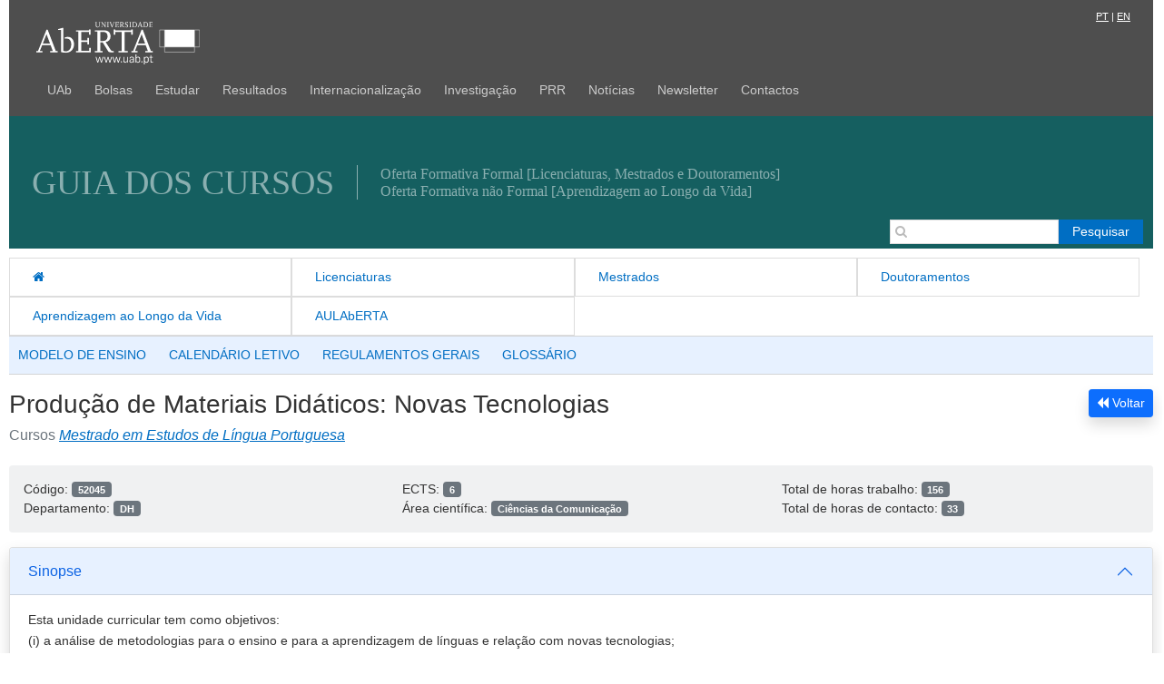

--- FILE ---
content_type: text/html; charset=UTF-8
request_url: https://guiadoscursos.uab.pt/ucs/producao-de-materiais-didaticos-novas-tecnologias/
body_size: 8962
content:
<!DOCTYPE html>
<html lang="pt-PT">
	<head>
		<meta charset="UTF-8">
		<meta name="viewport" content="width=device-width">
		<title>Guia dos Cursos</title>

		<!-- includes web analytics monitor -->
		
		<script id="uab-wa">
			var _paq = window._paq = window._paq || [];
			/* tracker methods like "setCustomDimension" should be called before "trackPageView" */
			_paq.push(["setDomains", ["*.portal.uab.pt","*.www.portal.uab.pt","*.www.uab.pt"]]);
			_paq.push(["enableCrossDomainLinking"]);
			_paq.push(["setDoNotTrack", true]);
			_paq.push(['trackPageView']);
			_paq.push(['enableLinkTracking']);
			(function() {
				var u="https://wa.uab.pt/";
				_paq.push(['setTrackerUrl', u+'uab-wa']);
				_paq.push(['setSiteId', '7']);
				var d=document, g=d.createElement('script'), s=d.getElementsByTagName('script')[0];
				g.async=true; g.src=u+'uab-wa.js'; s.parentNode.insertBefore(g,s);
			})();
		</script>
		
		<meta name='robots' content='max-image-preview:large' />
<link rel='dns-prefetch' href='//cdnjs.cloudflare.com' />
<link rel='dns-prefetch' href='//s.w.org' />
<script type="text/javascript">
window._wpemojiSettings = {"baseUrl":"https:\/\/s.w.org\/images\/core\/emoji\/13.1.0\/72x72\/","ext":".png","svgUrl":"https:\/\/s.w.org\/images\/core\/emoji\/13.1.0\/svg\/","svgExt":".svg","source":{"concatemoji":"https:\/\/guiadoscursos.uab.pt\/wp-includes\/js\/wp-emoji-release.min.js?ver=5.9.12"}};
/*! This file is auto-generated */
!function(e,a,t){var n,r,o,i=a.createElement("canvas"),p=i.getContext&&i.getContext("2d");function s(e,t){var a=String.fromCharCode;p.clearRect(0,0,i.width,i.height),p.fillText(a.apply(this,e),0,0);e=i.toDataURL();return p.clearRect(0,0,i.width,i.height),p.fillText(a.apply(this,t),0,0),e===i.toDataURL()}function c(e){var t=a.createElement("script");t.src=e,t.defer=t.type="text/javascript",a.getElementsByTagName("head")[0].appendChild(t)}for(o=Array("flag","emoji"),t.supports={everything:!0,everythingExceptFlag:!0},r=0;r<o.length;r++)t.supports[o[r]]=function(e){if(!p||!p.fillText)return!1;switch(p.textBaseline="top",p.font="600 32px Arial",e){case"flag":return s([127987,65039,8205,9895,65039],[127987,65039,8203,9895,65039])?!1:!s([55356,56826,55356,56819],[55356,56826,8203,55356,56819])&&!s([55356,57332,56128,56423,56128,56418,56128,56421,56128,56430,56128,56423,56128,56447],[55356,57332,8203,56128,56423,8203,56128,56418,8203,56128,56421,8203,56128,56430,8203,56128,56423,8203,56128,56447]);case"emoji":return!s([10084,65039,8205,55357,56613],[10084,65039,8203,55357,56613])}return!1}(o[r]),t.supports.everything=t.supports.everything&&t.supports[o[r]],"flag"!==o[r]&&(t.supports.everythingExceptFlag=t.supports.everythingExceptFlag&&t.supports[o[r]]);t.supports.everythingExceptFlag=t.supports.everythingExceptFlag&&!t.supports.flag,t.DOMReady=!1,t.readyCallback=function(){t.DOMReady=!0},t.supports.everything||(n=function(){t.readyCallback()},a.addEventListener?(a.addEventListener("DOMContentLoaded",n,!1),e.addEventListener("load",n,!1)):(e.attachEvent("onload",n),a.attachEvent("onreadystatechange",function(){"complete"===a.readyState&&t.readyCallback()})),(n=t.source||{}).concatemoji?c(n.concatemoji):n.wpemoji&&n.twemoji&&(c(n.twemoji),c(n.wpemoji)))}(window,document,window._wpemojiSettings);
</script>
<style type="text/css">
img.wp-smiley,
img.emoji {
	display: inline !important;
	border: none !important;
	box-shadow: none !important;
	height: 1em !important;
	width: 1em !important;
	margin: 0 0.07em !important;
	vertical-align: -0.1em !important;
	background: none !important;
	padding: 0 !important;
}
</style>
	<link rel='stylesheet' id='wp-block-library-css'  href='https://guiadoscursos.uab.pt/wp-includes/css/dist/block-library/style.min.css?ver=5.9.12' type='text/css' media='all' />
<style id='global-styles-inline-css' type='text/css'>
body{--wp--preset--color--black: #000000;--wp--preset--color--cyan-bluish-gray: #abb8c3;--wp--preset--color--white: #ffffff;--wp--preset--color--pale-pink: #f78da7;--wp--preset--color--vivid-red: #cf2e2e;--wp--preset--color--luminous-vivid-orange: #ff6900;--wp--preset--color--luminous-vivid-amber: #fcb900;--wp--preset--color--light-green-cyan: #7bdcb5;--wp--preset--color--vivid-green-cyan: #00d084;--wp--preset--color--pale-cyan-blue: #8ed1fc;--wp--preset--color--vivid-cyan-blue: #0693e3;--wp--preset--color--vivid-purple: #9b51e0;--wp--preset--gradient--vivid-cyan-blue-to-vivid-purple: linear-gradient(135deg,rgba(6,147,227,1) 0%,rgb(155,81,224) 100%);--wp--preset--gradient--light-green-cyan-to-vivid-green-cyan: linear-gradient(135deg,rgb(122,220,180) 0%,rgb(0,208,130) 100%);--wp--preset--gradient--luminous-vivid-amber-to-luminous-vivid-orange: linear-gradient(135deg,rgba(252,185,0,1) 0%,rgba(255,105,0,1) 100%);--wp--preset--gradient--luminous-vivid-orange-to-vivid-red: linear-gradient(135deg,rgba(255,105,0,1) 0%,rgb(207,46,46) 100%);--wp--preset--gradient--very-light-gray-to-cyan-bluish-gray: linear-gradient(135deg,rgb(238,238,238) 0%,rgb(169,184,195) 100%);--wp--preset--gradient--cool-to-warm-spectrum: linear-gradient(135deg,rgb(74,234,220) 0%,rgb(151,120,209) 20%,rgb(207,42,186) 40%,rgb(238,44,130) 60%,rgb(251,105,98) 80%,rgb(254,248,76) 100%);--wp--preset--gradient--blush-light-purple: linear-gradient(135deg,rgb(255,206,236) 0%,rgb(152,150,240) 100%);--wp--preset--gradient--blush-bordeaux: linear-gradient(135deg,rgb(254,205,165) 0%,rgb(254,45,45) 50%,rgb(107,0,62) 100%);--wp--preset--gradient--luminous-dusk: linear-gradient(135deg,rgb(255,203,112) 0%,rgb(199,81,192) 50%,rgb(65,88,208) 100%);--wp--preset--gradient--pale-ocean: linear-gradient(135deg,rgb(255,245,203) 0%,rgb(182,227,212) 50%,rgb(51,167,181) 100%);--wp--preset--gradient--electric-grass: linear-gradient(135deg,rgb(202,248,128) 0%,rgb(113,206,126) 100%);--wp--preset--gradient--midnight: linear-gradient(135deg,rgb(2,3,129) 0%,rgb(40,116,252) 100%);--wp--preset--duotone--dark-grayscale: url('#wp-duotone-dark-grayscale');--wp--preset--duotone--grayscale: url('#wp-duotone-grayscale');--wp--preset--duotone--purple-yellow: url('#wp-duotone-purple-yellow');--wp--preset--duotone--blue-red: url('#wp-duotone-blue-red');--wp--preset--duotone--midnight: url('#wp-duotone-midnight');--wp--preset--duotone--magenta-yellow: url('#wp-duotone-magenta-yellow');--wp--preset--duotone--purple-green: url('#wp-duotone-purple-green');--wp--preset--duotone--blue-orange: url('#wp-duotone-blue-orange');--wp--preset--font-size--small: 13px;--wp--preset--font-size--medium: 20px;--wp--preset--font-size--large: 36px;--wp--preset--font-size--x-large: 42px;}.has-black-color{color: var(--wp--preset--color--black) !important;}.has-cyan-bluish-gray-color{color: var(--wp--preset--color--cyan-bluish-gray) !important;}.has-white-color{color: var(--wp--preset--color--white) !important;}.has-pale-pink-color{color: var(--wp--preset--color--pale-pink) !important;}.has-vivid-red-color{color: var(--wp--preset--color--vivid-red) !important;}.has-luminous-vivid-orange-color{color: var(--wp--preset--color--luminous-vivid-orange) !important;}.has-luminous-vivid-amber-color{color: var(--wp--preset--color--luminous-vivid-amber) !important;}.has-light-green-cyan-color{color: var(--wp--preset--color--light-green-cyan) !important;}.has-vivid-green-cyan-color{color: var(--wp--preset--color--vivid-green-cyan) !important;}.has-pale-cyan-blue-color{color: var(--wp--preset--color--pale-cyan-blue) !important;}.has-vivid-cyan-blue-color{color: var(--wp--preset--color--vivid-cyan-blue) !important;}.has-vivid-purple-color{color: var(--wp--preset--color--vivid-purple) !important;}.has-black-background-color{background-color: var(--wp--preset--color--black) !important;}.has-cyan-bluish-gray-background-color{background-color: var(--wp--preset--color--cyan-bluish-gray) !important;}.has-white-background-color{background-color: var(--wp--preset--color--white) !important;}.has-pale-pink-background-color{background-color: var(--wp--preset--color--pale-pink) !important;}.has-vivid-red-background-color{background-color: var(--wp--preset--color--vivid-red) !important;}.has-luminous-vivid-orange-background-color{background-color: var(--wp--preset--color--luminous-vivid-orange) !important;}.has-luminous-vivid-amber-background-color{background-color: var(--wp--preset--color--luminous-vivid-amber) !important;}.has-light-green-cyan-background-color{background-color: var(--wp--preset--color--light-green-cyan) !important;}.has-vivid-green-cyan-background-color{background-color: var(--wp--preset--color--vivid-green-cyan) !important;}.has-pale-cyan-blue-background-color{background-color: var(--wp--preset--color--pale-cyan-blue) !important;}.has-vivid-cyan-blue-background-color{background-color: var(--wp--preset--color--vivid-cyan-blue) !important;}.has-vivid-purple-background-color{background-color: var(--wp--preset--color--vivid-purple) !important;}.has-black-border-color{border-color: var(--wp--preset--color--black) !important;}.has-cyan-bluish-gray-border-color{border-color: var(--wp--preset--color--cyan-bluish-gray) !important;}.has-white-border-color{border-color: var(--wp--preset--color--white) !important;}.has-pale-pink-border-color{border-color: var(--wp--preset--color--pale-pink) !important;}.has-vivid-red-border-color{border-color: var(--wp--preset--color--vivid-red) !important;}.has-luminous-vivid-orange-border-color{border-color: var(--wp--preset--color--luminous-vivid-orange) !important;}.has-luminous-vivid-amber-border-color{border-color: var(--wp--preset--color--luminous-vivid-amber) !important;}.has-light-green-cyan-border-color{border-color: var(--wp--preset--color--light-green-cyan) !important;}.has-vivid-green-cyan-border-color{border-color: var(--wp--preset--color--vivid-green-cyan) !important;}.has-pale-cyan-blue-border-color{border-color: var(--wp--preset--color--pale-cyan-blue) !important;}.has-vivid-cyan-blue-border-color{border-color: var(--wp--preset--color--vivid-cyan-blue) !important;}.has-vivid-purple-border-color{border-color: var(--wp--preset--color--vivid-purple) !important;}.has-vivid-cyan-blue-to-vivid-purple-gradient-background{background: var(--wp--preset--gradient--vivid-cyan-blue-to-vivid-purple) !important;}.has-light-green-cyan-to-vivid-green-cyan-gradient-background{background: var(--wp--preset--gradient--light-green-cyan-to-vivid-green-cyan) !important;}.has-luminous-vivid-amber-to-luminous-vivid-orange-gradient-background{background: var(--wp--preset--gradient--luminous-vivid-amber-to-luminous-vivid-orange) !important;}.has-luminous-vivid-orange-to-vivid-red-gradient-background{background: var(--wp--preset--gradient--luminous-vivid-orange-to-vivid-red) !important;}.has-very-light-gray-to-cyan-bluish-gray-gradient-background{background: var(--wp--preset--gradient--very-light-gray-to-cyan-bluish-gray) !important;}.has-cool-to-warm-spectrum-gradient-background{background: var(--wp--preset--gradient--cool-to-warm-spectrum) !important;}.has-blush-light-purple-gradient-background{background: var(--wp--preset--gradient--blush-light-purple) !important;}.has-blush-bordeaux-gradient-background{background: var(--wp--preset--gradient--blush-bordeaux) !important;}.has-luminous-dusk-gradient-background{background: var(--wp--preset--gradient--luminous-dusk) !important;}.has-pale-ocean-gradient-background{background: var(--wp--preset--gradient--pale-ocean) !important;}.has-electric-grass-gradient-background{background: var(--wp--preset--gradient--electric-grass) !important;}.has-midnight-gradient-background{background: var(--wp--preset--gradient--midnight) !important;}.has-small-font-size{font-size: var(--wp--preset--font-size--small) !important;}.has-medium-font-size{font-size: var(--wp--preset--font-size--medium) !important;}.has-large-font-size{font-size: var(--wp--preset--font-size--large) !important;}.has-x-large-font-size{font-size: var(--wp--preset--font-size--x-large) !important;}
</style>
<link rel='stylesheet' id='wpm-main-css'  href='//guiadoscursos.uab.pt/wp-content/plugins/wp-multilang/assets/styles/main.min.css?ver=2.4.18' type='text/css' media='all' />
<link rel='stylesheet' id='bootstrap_css-css'  href='https://guiadoscursos.uab.pt/wp-content/themes/guia/assets/css/bootstrap.min.css?ver=5.1.3' type='text/css' media='all' />
<link rel='stylesheet' id='fontawesome_css-css'  href='https://cdnjs.cloudflare.com/ajax/libs/font-awesome/4.7.0/css/font-awesome.min.css?ver=5.15.4' type='text/css' media='all' />
<link rel='stylesheet' id='style-css'  href='https://guiadoscursos.uab.pt/wp-content/themes/guia/style.css?ver=5.9.12' type='text/css' media='all' />
<script type='text/javascript' src='https://guiadoscursos.uab.pt/wp-includes/js/jquery/jquery.min.js?ver=3.6.0' id='jquery-core-js'></script>
<script type='text/javascript' src='https://guiadoscursos.uab.pt/wp-includes/js/jquery/jquery-migrate.min.js?ver=3.3.2' id='jquery-migrate-js'></script>
<link rel="https://api.w.org/" href="https://guiadoscursos.uab.pt/wp-json/" /><link rel="alternate" type="application/json" href="https://guiadoscursos.uab.pt/wp-json/wp/v2/ucs/1851" /><link rel="EditURI" type="application/rsd+xml" title="RSD" href="https://guiadoscursos.uab.pt/xmlrpc.php?rsd" />
<link rel="wlwmanifest" type="application/wlwmanifest+xml" href="https://guiadoscursos.uab.pt/wp-includes/wlwmanifest.xml" /> 
<meta name="generator" content="WordPress 5.9.12" />
<link rel="canonical" href="https://guiadoscursos.uab.pt/ucs/producao-de-materiais-didaticos-novas-tecnologias/" />
<link rel='shortlink' href='https://guiadoscursos.uab.pt/?p=1851' />
<link rel="alternate" type="application/json+oembed" href="https://guiadoscursos.uab.pt/wp-json/oembed/1.0/embed?url=https%3A%2F%2Fguiadoscursos.uab.pt%2Fucs%2Fproducao-de-materiais-didaticos-novas-tecnologias%2F" />
<link rel="alternate" type="text/xml+oembed" href="https://guiadoscursos.uab.pt/wp-json/oembed/1.0/embed?url=https%3A%2F%2Fguiadoscursos.uab.pt%2Fucs%2Fproducao-de-materiais-didaticos-novas-tecnologias%2F&#038;format=xml" />
<link rel="alternate" hreflang="x-default" href="https://guiadoscursos.uab.pt/ucs/producao-de-materiais-didaticos-novas-tecnologias/"/>
<link rel="alternate" hreflang="pt-pt" href="https://guiadoscursos.uab.pt/ucs/producao-de-materiais-didaticos-novas-tecnologias/"/>
<link rel="alternate" hreflang="en" href="https://guiadoscursos.uab.pt/en/ucs/producao-de-materiais-didaticos-novas-tecnologias/"/>
		<style type="text/css" id="wp-custom-css">
			.dropdown-menu li {
	background-color: gray;
}

.dropdown-menu li :hover {
	background-color: gray;
	color: white;
}

.dropdown-menu {
	background-color: gray;
}
		</style>
		
	</head>
	
	<body class="ucs-template-default single single-ucs postid-1851 language-pt">
			<div class="top sticky-top">
			<div class="container">
				<div class="row">
					<div class="col-10">
						<div style="margin-left:20px;" class="mt-3">
							<a href="https://www.uab.pt" style="margin-right: 20px; display: block;">
								<img class="mt-2" src="https://guiadoscursos.uab.pt/wp-content/themes/guia/images/UAb_white.svg" style="width: 100%; max-width: 180px; height: auto;" title="Portal UAb">
							</a>
						</div>
					</div>
					<div class="col-2">
						<div class="lang">
							<a href="https://guiadoscursos.uab.pt/ucs/producao-de-materiais-didaticos-novas-tecnologias/?lang=pt" style="margin-right:3px;">PT</a>|<a href="https://guiadoscursos.uab.pt/ucs/producao-de-materiais-didaticos-novas-tecnologias/?lang=en" style="margin-left:3px;">EN</a>
						</div>
					</div>
				</div>
				<div class="row">
					<div class="col-md-12">
						<nav class="site-nav top   navbar navbar-expand-lg" aria-label="Menu da UAb"> 
							<div class="container-fluid px-2">
								<div class="navbar-dark ml-auto m-1 my-0">
									<button class="navbar-toggler" type="button" data-bs-toggle="collapse" data-bs-target="#main-menu" aria-controls="main-menu" aria-expanded="false" aria-label="Toggle navigation">
										<span class="navbar-toggler-icon"></span>
									</button>
								</div>
																<div class="collapse navbar-collapse" id="main-menu">
									<ul id="menu-menu-de-topo" class="navbar-nav me-auto mb-2 mb-md-0 "><li  id="menu-item-2779" class="menu-item menu-item-type-custom menu-item-object-custom nav-item nav-item-2779"><a target="_blank" href="https://portal.uab.pt/en/conhecer-a-uab/" class="nav-link ">UAb</a></li>
<li  id="menu-item-4936" class="menu-item menu-item-type-custom menu-item-object-custom nav-item nav-item-4936"><a href="https://portal.uab.pt/bolsas-uab/" class="nav-link ">Bolsas</a></li>
<li  id="menu-item-2979" class="menu-item menu-item-type-custom menu-item-object-custom nav-item nav-item-2979"><a href="https://portal.uab.pt/candidaturas/" class="nav-link ">Estudar</a></li>
<li  id="menu-item-2782" class="menu-item menu-item-type-custom menu-item-object-custom nav-item nav-item-2782"><a href="https://portal.uab.pt/candidaturas-2022-resultados/" class="nav-link ">Resultados</a></li>
<li  id="menu-item-2783" class="menu-item menu-item-type-custom menu-item-object-custom nav-item nav-item-2783"><a href="https://portal.uab.pt/internacionalizacao/" class="nav-link ">Internacionalização</a></li>
<li  id="menu-item-2784" class="menu-item menu-item-type-custom menu-item-object-custom nav-item nav-item-2784"><a href="https://portal.uab.pt/investigacao/" class="nav-link ">Investigação</a></li>
<li  id="menu-item-4939" class="menu-item menu-item-type-custom menu-item-object-custom nav-item nav-item-4939"><a href="https://prr.uab.pt" class="nav-link ">PRR</a></li>
<li  id="menu-item-2786" class="menu-item menu-item-type-custom menu-item-object-custom nav-item nav-item-2786"><a href="https://portal.uab.pt/destaques-e-noticias/" class="nav-link ">Notícias</a></li>
<li  id="menu-item-4100" class="menu-item menu-item-type-custom menu-item-object-custom nav-item nav-item-4100"><a href="https://newsletter.uab.pt/" class="nav-link ">Newsletter</a></li>
<li  id="menu-item-2787" class="menu-item menu-item-type-custom menu-item-object-custom nav-item nav-item-2787"><a target="_blank" href="https://portal.uab.pt/en/contactos/" class="nav-link ">Contactos</a></li>
</ul>								</div>
							</div>
						</nav>							
					</div>
				</div>
			</div>
		</div>
		<div class="container">

			<!-- Banner version 1 -->
			<div id="banner" class="text-white-50" style="/*background-image: url('https://guiadoscursos.uab.pt/wp-content/themes/guia/images/banner_01.jpg');*/ ">
				<div class="text-white-50 banner-text">
					Guia dos Cursos
				</div>
				<div class="banner-sub-texts">
					<div>Oferta Formativa Formal [Licenciaturas, Mestrados e Doutoramentos]</div>
					<div>Oferta Formativa não Formal [Aprendizagem ao Longo da Vida]</div>
				</div>
							</div>	
			
			<!-- Banner version 2 with carousel
			<div id="banner" class="carousel slide carousel-fade" data-bs-ride="carousel">
				<div class="carousel-indicators">
					<button type="button" data-bs-target="#carouselExampleFade" data-bs-slide-to="0" class="active" aria-current="true" aria-label="Slide 1"></button>
					<button type="button" data-bs-target="#carouselExampleFade" data-bs-slide-to="1" aria-label="Slide 2"></button>
					<button type="button" data-bs-target="#carouselExampleFade" data-bs-slide-to="2" aria-label="Slide 3"></button>
				</div>
				<div class="carousel-inner">
					<div class="carousel-item active" data-bs-interval="5000">
						<img src="https://guiadoscursos.uab.pt/wp-content/themes/guia/images/banner_1.jpg" class="banner d-block w-100" alt="...">
						<div class="carousel-caption d-none d-md-block">
							<h1>O Guia dos Cursos tem uma nova imagem</h1>
							<p>Esperamos que lhe proporcione uma experiencia de utilização agradável.</p>
						</div>
					</div>
					<div class="carousel-item" data-bs-interval="5000">
						<img src="https://guiadoscursos.uab.pt/wp-content/themes/guia/images/banner_2.jpg" class="banner d-block w-100" alt="...">
						<div class="carousel-caption d-none d-md-block">
							<h1>Candidaturas ativas para Mestrados e Doutoramentos</h1>
							<p>Em caso de dúvidas consulte-nos através do <a href="#">canal de Apoio</a></p>
						</div>
					</div>
					<div class="carousel-item" data-bs-interval="5000">
						<img src="https://guiadoscursos.uab.pt/wp-content/themes/guia/images/banner_3.jpg" class="banner d-block w-100" alt="...">
						<div class="carousel-caption d-none d-md-block">
							<h1>Gosta no nosso site?</h1>
							<p>Diga-nos o que podemos melhorar através do <a href="#">formulário de sugestões</a></p>
						</div>
					</div>
				</div>
				<button class="carousel-control-prev" type="button" data-bs-target="#banner" data-bs-slide="prev">
					<span class="carousel-control-prev-icon" aria-hidden="true"></span>
					<span class="visually-hidden">Previous</span>
				</button>
				<button class="carousel-control-next" type="button" data-bs-target="#banner" data-bs-slide="next">
					<span class="carousel-control-next-icon" aria-hidden="true"></span>
					<span class="visually-hidden">Next</span>
				</button>
			</div>
			-->

		</div>

		<!-- site-header -->
		<header class="site-header">

			<!-- <h1><a href="https://guiadoscursos.uab.pt">Guia dos Cursos</a></h1> -->
			<!-- <h5>Guia dos Cursos da Universidade Aberta</h5> -->

			<nav class="site-nav primary flex-menu" aria-label="Main menu"> 
				<div class="flex-menu-items">
					<div class="menu-menu-principal-container"><ul id="menu-menu-principal" class="menu flex-menu-list"><li id="menu-item-2430" class="menu-item menu-item-type-custom menu-item-object-custom menu-item-2430"><a href="/"><i class="fa fa-home"></i></a></li>
<li id="menu-item-2397" class="menu-item menu-item-type-post_type menu-item-object-page menu-item-home menu-item-2397"><a href="https://guiadoscursos.uab.pt/">Licenciaturas</a></li>
<li id="menu-item-2395" class="menu-item menu-item-type-post_type menu-item-object-page menu-item-2395"><a href="https://guiadoscursos.uab.pt/mestrados/">Mestrados</a></li>
<li id="menu-item-2721" class="menu-item menu-item-type-post_type menu-item-object-page menu-item-2721"><a href="https://guiadoscursos.uab.pt/doutoramentos/">Doutoramentos</a></li>
<li id="menu-item-2429" class="menu-item menu-item-type-custom menu-item-object-custom menu-item-2429"><a target="_blank" rel="noopener" href="https://portal.uab.pt/alv/#content">Aprendizagem ao Longo da Vida</a></li>
<li id="menu-item-3111" class="menu-item menu-item-type-custom menu-item-object-custom menu-item-3111"><a target="_blank" rel="noopener" href="https://aulaberta.uab.pt/">AULAbERTA</a></li>
</ul></div>				</div>
				<div class="hd-search flex-menu-search margin-pt">
					<i class="fa fa-search" aria-role="presentation"></i>
					<form role="search" method="get" id="searchform" class="searchform" action="https://guiadoscursos.uab.pt/">
				<div>
					<label class="screen-reader-text" for="s">Pesquisar por:</label>
					<input type="text" value="" name="s" id="s" />
					<input type="submit" id="searchsubmit" value="Pesquisar" />
				</div>
			</form>				</div><!-- /hd-search -->
			</nav>

			<nav class="site-nav secondary flex-menu" aria-label="Secondary menu"> 
				<div class="menu-menu-secundario-container"><ul id="menu-menu-secundario" class="menu flex-menu-list"><li id="menu-item-2751" class="menu-item menu-item-type-custom menu-item-object-custom menu-item-2751"><a href="https://portal.uab.pt/modelo-de-ensino">MODELO DE ENSINO</a></li>
<li id="menu-item-2752" class="menu-item menu-item-type-custom menu-item-object-custom menu-item-2752"><a href="https://portal.uab.pt/calendario-letivo/">CALENDÁRIO LETIVO</a></li>
<li id="menu-item-2408" class="menu-item menu-item-type-custom menu-item-object-custom menu-item-2408"><a target="_blank" rel="noopener" href="https://portal.uab.pt/regulamentos/#content">REGULAMENTOS GERAIS</a></li>
<li id="menu-item-2409" class="menu-item menu-item-type-custom menu-item-object-custom menu-item-2409"><a target="_blank" rel="noopener" href="https://portal.uab.pt/gestaoacademica/glossario-academico-da-uab/#content">GLOSSÁRIO</a></li>
</ul></div>			</nav>
			
		</header><!-- /site-header -->
			
	
	<section class="mt-0" id="content">
		<div class="container">
			<div class="row">
				<div class="col-md-12 mt-3">
					<button class="btn btn-primary btn-sm pull-right shadow" onclick="history.back()"><i class="fa fa-backward"></i> Voltar</button> 
					<div class="h3">
						<span class="bold">Produção de Materiais Didáticos: Novas Tecnologias</span>
						<span class="small hidden-print">
													</span>
					</div>
					<!-- nesta área devem ser publicados os cursos a que pertence a UC em vez do departamento
					<div class="h6">
						<span>
							<a href="https://portal.uab.pt/DH" target="_blank">
								Departamento de Humanidades							</a>
						</span>
					</div>
					-->
					<div class="h6">
						<span class='text-secondary'>
							Cursos								<a href="/cursos/mestrado-em-estudos-de-lingua-portuguesa" target="_blank"><i>Mestrado em Estudos de Língua Portuguesa</i></a>						</span>
					</div>
				</div>
			</div>
		</div>
	</section>

	<section class="mt-3">
		<div class="container">
			<div class="row">
				<div class="col-lg-12">
					<div class="p-3 rounded bg-secondary bg-opacity-10">
						<div class="row">
							<div class="col-sm-4">
								Código: <span class="badge bg-secondary">52045</span><br>
								Departamento: <span class="badge bg-secondary">DH</span><br>
							</div>
							<div class="col-sm-4">
								ECTS: <span class="badge bg-secondary">6</span><br>
								Área científica: <span class="badge bg-secondary">Ciências da Comunicação</span><br>
							</div>
							<div class="col-sm-4">
								Total de horas trabalho: <span class="badge bg-secondary">156</span><br>
								Total de horas de contacto: <span class="badge bg-secondary">33</span><br>
							</div>
						</div>
					</div>
				</div>
			</div>
			<div class="col-md-12 mt-3 shadow">
				<div class="accordion" id="accordionExample">
											
						<div class="accordion-item">
							<h2 class="accordion-header" id="headingThree">
							<button class="accordion-button" type="button" data-bs-toggle="collapse" data-bs-target="#collapseThree" aria-expanded="false" aria-controls="collapseThree">							
								Sinopse							</button>
							</h2>
							<div id="collapseThree" class="accordion-collapse collapse show" aria-labelledby="headingThree" data-bs-parent="#accordionExample">
								<div class="accordion-body">
									<p>Esta unidade curricular tem como objetivos:<br />(i) a análise de metodologias para o ensino e para a aprendizagem de línguas e relação com novas tecnologias; <br />(ii) reflexão sobre criação de um ambiente psicolinguístico ideal para a aprendizagem de português (L1 e L2) no contexto de ensino a distância;<br />(iii) a inter-relação dos estudos sobre a língua a que os aprendentes são expostos (input) e a sua produção linguística (output) com a elaboração de materiais didáticos para o ensino e para a aprendizagem do Português (L1 e L2).</p>								</div>
							</div>
						</div>
													
						<div class="accordion-item">
							<h2 class="accordion-header" id="headingFour">
							<button class="accordion-button collapsed" type="button" data-bs-toggle="collapse" data-bs-target="#collapseFour" aria-expanded="false" aria-controls="collapseFour">
								Docentes							</button>
							</h2>
							<div id="collapseFour" class="accordion-collapse collapse" aria-labelledby="headingFour" data-bs-parent="#accordionExample">
								<div class="accordion-body">
									<a href="https://paginapessoal.uab.pt/mbarbas" target="blank">Maria da Costa Potes Santa-Clara Barbas</a><br>								</div>
							</div>
						</div>
													
						<div class="accordion-item">
							<h2 class="accordion-header" id="headingSix">
							<button class="accordion-button collapsed" type="button" data-bs-toggle="collapse" data-bs-target="#collapseSix" aria-expanded="false" aria-controls="collapseSix">
								Competências							</button>
							</h2>
							<div id="collapseSix" class="accordion-collapse collapse" aria-labelledby="headingSix" data-bs-parent="#accordionExample">
								<div class="accordion-body">
									<p>As competências a desenvolver são:<br />1.análise e diagnóstico de necessidades na aprendizagem de língua (L1 ou L2); <br />2.avaliação, seleção e adequação de propostas programáticas de ensino; <br />3.reflexão sobre ambientes de aprendizagem de língua a distância; <br />4.identificar, desenvolver e adequar recursos que promovam e estimulem a aprendizagem da língua; <br />5.desenvolver estratégias metodológicas dinamizadoras do ensino da língua portuguesa (LM e LnM) a distância.</p>								</div>
							</div>
						</div>
																		
						<div class="accordion-item">
							<h2 class="accordion-header" id="headingSeven">
							<button class="accordion-button collapsed" type="button" data-bs-toggle="collapse" data-bs-target="#collapseSeven" aria-expanded="false" aria-controls="collapseSeven">
								Conteúdos							</button>
							</h2>
							<div id="collapseSeven" class="accordion-collapse collapse" aria-labelledby="headingSeven" data-bs-parent="#accordionExample">
								<div class="accordion-body">
									<p>1-Metodologias para aprendizagem de língua portuguesa (L1 e L2) e análise de necessidades comunicativas dos aprendentes;<br />2-Tecnologias disponíveis para o ensino de línguas e a construção de um ambiente psicolinguístico ideal para a sua aprendizagem;<br />3-Percursos no desenvolvimento de estratégias para uso das tecnologias da geração Web 2 adequando e explorando as suas capacidades interativas;<br />4-Das webquest à realização de Tarefas: o uso contextualizado da língua e a produção de materiais didácticos.</p>								</div>
							</div>
						</div>
												<div class="accordion-item">
							<h2 class="accordion-header" id="headingEight">
							<button class="accordion-button collapsed" type="button" data-bs-toggle="collapse" data-bs-target="#collapseEight" aria-expanded="false" aria-controls="collapseEight">
								Bibliografia							</button>
							</h2>
							<div id="collapseEight" class="accordion-collapse collapse" aria-labelledby="headingEight" data-bs-parent="#accordionExample">
								<div class="accordion-body">
									<p>Dias, A., Gomes, M. J. et al (2008). e-Conteúdos para e-Formadores. <br />Guimarães: TecMinho, Universidade do Minho (e-book que pode ser fornecido aos alunos)<br />Dias, HBM (2009) Comunicação e cognição no ensino de línguas a distância: Das tecnologias multimedia à criação de ambientes de aprendizagem. Actas do I Congresso sobre Comunicação, Cognição e Media. Braga: Univ.Católica. 455-468.<br />Faria, Paulo (2008) – Integração Curricular das Tecnologias Educativas no Ensino <br />da Língua Portuguesa: um blogue para desenvolver a leitura e a escrita. Educação, Formação & Tecnologias. Vol. 1 (2) (Nov. 2008). p. 11-20. Disponível em:<br /><a href="http://eft.educom.pt/index.php/eft/article/viewFile/57/37">http://eft.educom.pt/index.php/eft/article/viewFile/57/37</a>.<br />Miranda, G., et al (2009). Ensino Online e Aprendizagem Multimédia. Lisboa: Relógio d’Água Editores.<br />Nunan, D. (2004) Task-Based Language Teaching. Cambridge: CUP</p>								</div>
							</div>
						</div>
											<div class="accordion-item">
							<h2 class="accordion-header" id="headingNine">
							<button class="accordion-button collapsed" type="button" data-bs-toggle="collapse" data-bs-target="#collapseNine" aria-expanded="false" aria-controls="collapseNine">
								Metodologias de Ensino							</button>
							</h2>
							<div id="collapseNine" class="accordion-collapse collapse" aria-labelledby="headingNine" data-bs-parent="#accordionExample">
								<div class="accordion-body">
									<p>E-learning (completamente online).</p>								</div>
							</div>
						</div>
												<div class="accordion-item">
							<h2 class="accordion-header" id="headingTen">
							<button class="accordion-button collapsed" type="button" data-bs-toggle="collapse" data-bs-target="#collapseTen" aria-expanded="false" aria-controls="collapseTen">
								Avaliação							</button>
							</h2>
							<div id="collapseTen" class="accordion-collapse collapse" aria-labelledby="headingTen" data-bs-parent="#accordionExample">
								<div class="accordion-body">
									<p>A avaliação tem caráter individual e implica a coexistência de duas modalidades: avaliação contínua (60%) e avaliação final (40%). Essa avaliação será desenvolvida na aplicação de formas diversificadas, definidas no Contrato de Aprendizagem da unidade curricular.</p>								</div>
							</div>
						</div>
										</div>
			</div>
		</div>
	</section>

<script>	
	// impressão do documento
	jQuery("#print-btn").on("click", function() {
		//window.print();
		window.open('https://intranet.uab.pt/fichascurriculares', '_blank');
	});
</script>	


            <footer class="site-footer">
                <!--
                <div class="footer-widgets clearfix">

                                        
                                        
                                        
                                        
                </div>
                -->

                <div class="container bg-dark">
                    <div class="row pt-3">
                        <div class="col-xs-12 col-md-9" style="text-align:left;">
                            <nav class="site-nav footer"> <div class="menu-menu-rodape-container"><ul id="menu-menu-rodape" class="d-flex flex-wrap justify-content-center justify-content-lg-start justify-content-sm-start px-2 list-inline menu"><li id="menu-item-2403" class="menu-item menu-item-type-custom menu-item-object-custom menu-item-2403"><a href="https://newsletter.uab.pt/phplist/?p=subscribe&#038;id=3">SUBSCREVA AS NEWSLETTERS</a></li>
<li id="menu-item-2404" class="menu-item menu-item-type-custom menu-item-object-custom menu-item-2404"><a href="https://portal.uab.pt/acessibilidade">ACESSIBILIDADE</a></li>
<li id="menu-item-2405" class="menu-item menu-item-type-custom menu-item-object-custom menu-item-2405"><a href="https://portal.uab.pt/termos-de-uso">TERMOS DE USO</a></li>
<li id="menu-item-4937" class="menu-item menu-item-type-custom menu-item-object-custom menu-item-4937"><a href="https://portal.uab.pt/portal-de-denuncias/">DENÚNCIAS</a></li>
<li id="menu-item-2406" class="menu-item menu-item-type-custom menu-item-object-custom menu-item-2406"><a href="https://portal.uab.pt/politica_privacidade">POLÍTICA PRIVACIDADE</a></li>
<li id="menu-item-2407" class="menu-item menu-item-type-custom menu-item-object-custom menu-item-2407"><a href="https://portal.uab.pt/en/contactos">CONTACTOS</a></li>
</ul></div>                            </nav>
                        </div>
                        <div class="col-md-3 d-md-block pt-4 pt-md-0 text-center text-sm-end text-white">
                            <div class="">
                                Guia dos Cursos - &copy; 2026 Universidade Aberta                            </div>
                        </div>   
                    </div>
<!--
                    <div class="row pt-3 pb-3">
                        <div class="col-lg-12" style="text-align:center;">
                            <a target="_blank" href="https://portal.uab.pt/alv/wp-content/uploads/sites/9/2022/05/Ficha-de-Projeto.pdf">
                                <img src="https://guiadoscursos.uab.pt/wp-content/uploads/2022/06/Logo_rodape_-portal.png" alt="" style="max-width:20%;">
                            </a>
                        </div>
                    </div>
-->
                    <div class="row pt-3 pb-1">
                        <div class="col-xs-12 col-md-4" style="text-align:left;">
                            <nav class="site-nav redes" style="color:#fff;"> <div class="menu-menu-redes-sociais-container"><ul id="menu-menu-redes-sociais" class="d-flex flex-wrap justify-content-center justify-content-lg-start justify-content-sm-start list-inline menu"><li id="menu-item-2398" class="menu-item menu-item-type-custom menu-item-object-custom menu-item-2398"><a href="https://www.facebook.com/universidadeaberta.portugal"><i class="fa fa-facebook"></i></a></li>
<li id="menu-item-2399" class="menu-item menu-item-type-custom menu-item-object-custom menu-item-2399"><a href="https://www.linkedin.com/school/86235"><i class="fa fa-linkedin"></i></a></li>
<li id="menu-item-2400" class="menu-item menu-item-type-custom menu-item-object-custom menu-item-2400"><a href="https://twitter.com/uaberta"><i class="fa fa-twitter"></i></a></li>
<li id="menu-item-2401" class="menu-item menu-item-type-custom menu-item-object-custom menu-item-2401"><a href="https://www.youtube.com/user/UAbPT"><i class="fa fa-youtube"></i></a></li>
<li id="menu-item-2402" class="menu-item menu-item-type-custom menu-item-object-custom menu-item-2402"><a href="https://www.instagram.com/universidadeabertaportugal"><i class="fa fa-instagram"></i></a></li>
</ul></div>                            </nav>
                        </div>
                        <div class="mt-2 col-md-4" style="text-align:center;">
                            <a target="_blank" href="https://portal.uab.pt/alv/wp-content/uploads/sites/9/2022/05/Ficha-de-Projeto.pdf">
                                <img src="https://guiadoscursos.uab.pt/wp-content/uploads/2022/06/Logo_rodape_-portal.png" alt="" style="max-width:50%;">
                            </a>
                        </div>
                        <div class="col-xs-12 col-md-4" style="text-align:right;">
                            <div style="margin:10px 0 0 0;">
                                <a href="/login"><i class="fa fa-lock text-secondary"></i></a>
                            </div>
                        </div>
                    </div>

                </div>            
            </footer>
        </div>
        <script type='text/javascript' id='wpm-switcher-block-script-js-extra'>
/* <![CDATA[ */
var wpm_localize_data = {"wpm_block_switch_nonce":"e5ceeefa06","ajax_url":"https:\/\/guiadoscursos.uab.pt\/wp-admin\/admin-ajax.php","current_url":"https:\/\/guiadoscursos.uab.pt\/ucs\/producao-de-materiais-didaticos-novas-tecnologias\/"};
/* ]]> */
</script>
<script type='text/javascript' src='https://guiadoscursos.uab.pt/wp-content/plugins/wp-multilang/assets/blocks/language-switcher/js/switcher-block.min.js?ver=2.4.18' id='wpm-switcher-block-script-js'></script>
<script type='text/javascript' src='https://guiadoscursos.uab.pt/wp-content/themes/guia/assets/js/popper.min.js?ver=2.10.2' id='popper_js-js'></script>
<script type='text/javascript' src='https://guiadoscursos.uab.pt/wp-content/themes/guia/assets/js/bootstrap.min.js?ver=5.1.3' id='bootstrap_js-js'></script>
    </body>
</html>